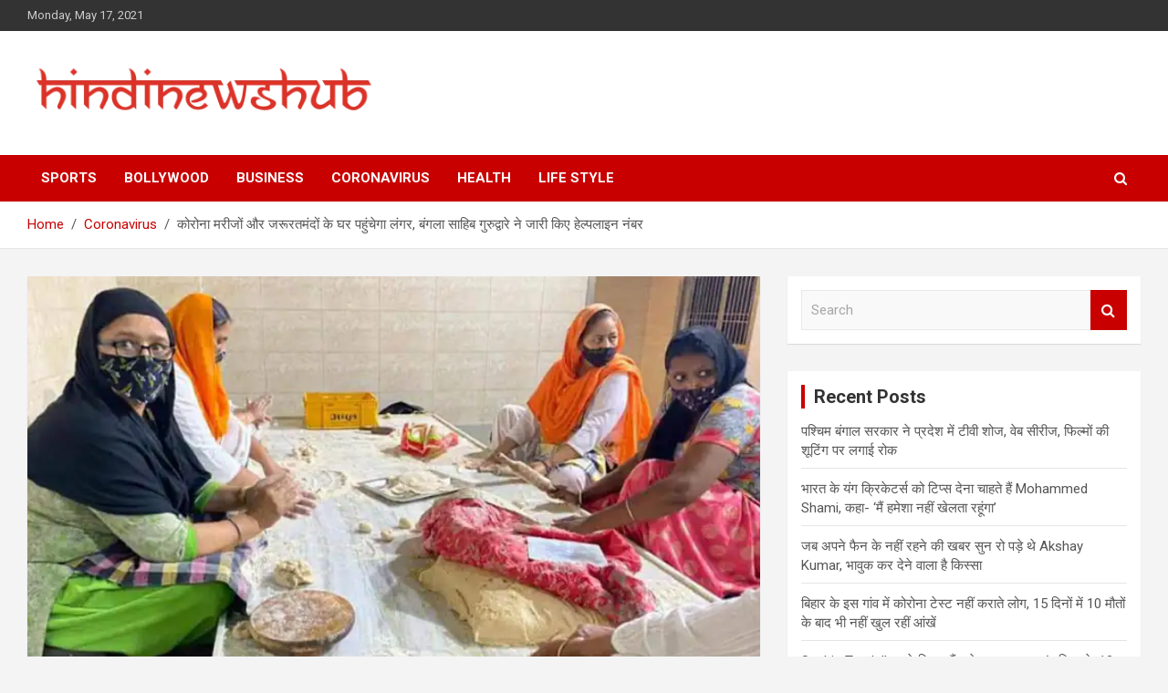

--- FILE ---
content_type: text/html; charset=utf-8
request_url: https://hindinewshub.in/coronavirus/%E0%A4%95%E0%A5%8B%E0%A4%B0%E0%A5%8B%E0%A4%A8%E0%A4%BE-%E0%A4%AE%E0%A4%B0%E0%A5%80%E0%A4%9C%E0%A5%8B%E0%A4%82-%E0%A4%94%E0%A4%B0-%E0%A4%9C%E0%A4%B0%E0%A5%82%E0%A4%B0%E0%A4%A4%E0%A4%AE%E0%A4%82/
body_size: 10313
content:
<!DOCTYPE html>
<html lang="en-US" prefix="og: https://ogp.me/ns#">
<head>
  <meta charset="utf-8">
  <meta name="viewport" content="width=device-width, initial-scale=1, shrink-to-fit=no">
    <link rel="profile" href="https://gmpg.org/xfn/11">
  <title>कोरोना मरीजों और जरूरतमंदों के घर पहुंचेगा लंगर, बंगला साहिब गुरुद्वारे ने जारी किए हेल्पलाइन नंबर - Hindi News Hub</title>
  <meta name="description" content="नई दिल्ली: दिल्ली में सोमवार रात 10 बजे से एक सप्ताह के लिए लॉकडाउन लग गया है. लॉकडाउन की इस परिस्थिति में लोगों की सेवा के लिए फिर एक बार…">
  <link rel="canonical" href="/coronavirus/%e0%a4%95%e0%a5%8b%e0%a4%b0%e0%a5%8b%e0%a4%a8%e0%a4%be-%e0%a4%ae%e0%a4%b0%e0%a5%80%e0%a4%9c%e0%a5%8b%e0%a4%82-%e0%a4%94%e0%a4%b0-%e0%a4%9c%e0%a4%b0%e0%a5%82%e0%a4%b0%e0%a4%a4%e0%a4%ae%e0%a4%82/">
  <meta property="og:site_name" content="Hindi News Hub - Hub Of Daily News">
  <meta property="og:type" content="article">
  <meta property="og:title" content="कोरोना मरीजों और जरूरतमंदों के घर पहुंचेगा लंगर, बंगला साहिब गुरुद्वारे ने जारी किए हेल्पलाइन नंबर - Hindi News Hub">
  <meta property="og:description" content="नई दिल्ली: दिल्ली में सोमवार रात 10 बजे से एक सप्ताह के लिए लॉकडाउन लग गया है. लॉकडाउन की इस परिस्थिति में लोगों की सेवा के लिए फिर एक बार…">
  <meta property="og:url" content="https://hindinewshub.in/coronavirus/%e0%a4%95%e0%a5%8b%e0%a4%b0%e0%a5%8b%e0%a4%a8%e0%a4%be-%e0%a4%ae%e0%a4%b0%e0%a5%80%e0%a4%9c%e0%a5%8b%e0%a4%82-%e0%a4%94%e0%a4%b0-%e0%a4%9c%e0%a4%b0%e0%a5%82%e0%a4%b0%e0%a4%a4%e0%a4%ae%e0%a4%82/">
  <meta property="og:image" content="https://hindinewshub.in/wp-content/uploads/2021/04/cropped-hindinewshub_logo.png">
  <meta property="og:image:secure_url" content="https://hindinewshub.in/wp-content/uploads/2021/04/cropped-hindinewshub_logo.png">
  <meta property="article:published_time" content="2021-04-21T17:46:53Z">
  <meta property="article:modified_time" content="2021-04-21T17:46:53Z">
  <meta property="twitter:card" content="summary">
  <meta property="twitter:domain" content="hindinewshub.in">
  <meta property="twitter:title" content="कोरोना मरीजों और जरूरतमंदों के घर पहुंचेगा लंगर, बंगला साहिब गुरुद्वारे ने जारी किए हेल्पलाइन नंबर - Hindi News Hub">
  <meta property="twitter:description" content="नई दिल्ली: दिल्ली में सोमवार रात 10 बजे से एक सप्ताह के लिए लॉकडाउन लग गया है. लॉकडाउन की इस परिस्थिति में लोगों की सेवा के लिए फिर एक बार…">
  <meta property="twitter:image" content="https://hindinewshub.in/wp-content/uploads/2021/04/cropped-hindinewshub_logo.png">
  <script type="application/ld+json" class="aioseo-schema">
                        {"@context":"https:\/\/schema.org","@graph":[{"@type":"WebSite","@id":"https:\/\/hindinewshub.in\/#website","url":"https:\/\/hindinewshub.in\/","name":"Hindi News Hub","description":"Hub Of Daily News","publisher":{"@id":"https:\/\/hindinewshub.in\/#organization"}},{"@type":"Organization","@id":"https:\/\/hindinewshub.in\/#organization","name":"Hindi News Hub","url":"https:\/\/hindinewshub.in\/","logo":{"@type":"ImageObject","@id":"https:\/\/hindinewshub.in\/#organizationLogo","url":"https:\/\/hindinewshub.in\/wp-content\/uploads\/2021\/04\/cropped-hindinewshub_logo.png","width":"800","height":"158"},"image":{"@id":"https:\/\/hindinewshub.in\/#organizationLogo"}},{"@type":"BreadcrumbList","@id":"https:\/\/hindinewshub.in\/coronavirus\/%e0%a4%95%e0%a5%8b%e0%a4%b0%e0%a5%8b%e0%a4%a8%e0%a4%be-%e0%a4%ae%e0%a4%b0%e0%a5%80%e0%a4%9c%e0%a5%8b%e0%a4%82-%e0%a4%94%e0%a4%b0-%e0%a4%9c%e0%a4%b0%e0%a5%82%e0%a4%b0%e0%a4%a4%e0%a4%ae%e0%a4%82\/#breadcrumblist","itemListElement":[{"@type":"ListItem","@id":"https:\/\/hindinewshub.in\/#listItem","position":"1","item":{"@id":"https:\/\/hindinewshub.in\/#item","name":"Home","description":"Hub Of Daily News","url":"https:\/\/hindinewshub.in\/"},"nextItem":"https:\/\/hindinewshub.in\/coronavirus\/#listItem"},{"@type":"ListItem","@id":"https:\/\/hindinewshub.in\/coronavirus\/#listItem","position":"2","item":{"@id":"https:\/\/hindinewshub.in\/coronavirus\/#item","name":"Coronavirus","description":"\u0928\u0908 \u0926\u093f\u0932\u094d\u0932\u0940: \u0926\u093f\u0932\u094d\u0932\u0940 \u092e\u0947\u0902 \u0938\u094b\u092e\u0935\u093e\u0930 \u0930\u093e\u0924 10 \u092c\u091c\u0947 \u0938\u0947 \u090f\u0915 \u0938\u092a\u094d\u0924\u093e\u0939 \u0915\u0947 \u0932\u093f\u090f \u0932\u0949\u0915\u0921\u093e\u0909\u0928 \u0932\u0917 \u0917\u092f\u093e \u0939\u0948. \u0932\u0949\u0915\u0921\u093e\u0909\u0928 \u0915\u0940 \u0907\u0938 \u092a\u0930\u093f\u0938\u094d\u0925\u093f\u0924\u093f \u092e\u0947\u0902 \u0932\u094b\u0917\u094b\u0902 \u0915\u0940 \u0938\u0947\u0935\u093e \u0915\u0947 \u0932\u093f\u090f \u092b\u093f\u0930 \u090f\u0915 \u092c\u093e\u0930\u2026","url":"https:\/\/hindinewshub.in\/coronavirus\/"},"nextItem":"https:\/\/hindinewshub.in\/coronavirus\/%e0%a4%95%e0%a5%8b%e0%a4%b0%e0%a5%8b%e0%a4%a8%e0%a4%be-%e0%a4%ae%e0%a4%b0%e0%a5%80%e0%a4%9c%e0%a5%8b%e0%a4%82-%e0%a4%94%e0%a4%b0-%e0%a4%9c%e0%a4%b0%e0%a5%82%e0%a4%b0%e0%a4%a4%e0%a4%ae%e0%a4%82\/#listItem","previousItem":"https:\/\/hindinewshub.in\/#listItem"},{"@type":"ListItem","@id":"https:\/\/hindinewshub.in\/coronavirus\/%e0%a4%95%e0%a5%8b%e0%a4%b0%e0%a5%8b%e0%a4%a8%e0%a4%be-%e0%a4%ae%e0%a4%b0%e0%a5%80%e0%a4%9c%e0%a5%8b%e0%a4%82-%e0%a4%94%e0%a4%b0-%e0%a4%9c%e0%a4%b0%e0%a5%82%e0%a4%b0%e0%a4%a4%e0%a4%ae%e0%a4%82\/#listItem","position":"3","item":{"@id":"https:\/\/hindinewshub.in\/coronavirus\/%e0%a4%95%e0%a5%8b%e0%a4%b0%e0%a5%8b%e0%a4%a8%e0%a4%be-%e0%a4%ae%e0%a4%b0%e0%a5%80%e0%a4%9c%e0%a5%8b%e0%a4%82-%e0%a4%94%e0%a4%b0-%e0%a4%9c%e0%a4%b0%e0%a5%82%e0%a4%b0%e0%a4%a4%e0%a4%ae%e0%a4%82\/#item","name":"\u0915\u094b\u0930\u094b\u0928\u093e \u092e\u0930\u0940\u091c\u094b\u0902 \u0914\u0930 \u091c\u0930\u0942\u0930\u0924\u092e\u0902\u0926\u094b\u0902 \u0915\u0947 \u0918\u0930 \u092a\u0939\u0941\u0902\u091a\u0947\u0917\u093e \u0932\u0902\u0917\u0930, \u092c\u0902\u0917\u0932\u093e \u0938\u093e\u0939\u093f\u092c \u0917\u0941\u0930\u0941\u0926\u094d\u0935\u093e\u0930\u0947 \u0928\u0947 \u091c\u093e\u0930\u0940 \u0915\u093f\u090f \u0939\u0947\u0932\u094d\u092a\u0932\u093e\u0907\u0928 \u0928\u0902\u092c\u0930","description":"\u0928\u0908 \u0926\u093f\u0932\u094d\u0932\u0940: \u0926\u093f\u0932\u094d\u0932\u0940 \u092e\u0947\u0902 \u0938\u094b\u092e\u0935\u093e\u0930 \u0930\u093e\u0924 10 \u092c\u091c\u0947 \u0938\u0947 \u090f\u0915 \u0938\u092a\u094d\u0924\u093e\u0939 \u0915\u0947 \u0932\u093f\u090f \u0932\u0949\u0915\u0921\u093e\u0909\u0928 \u0932\u0917 \u0917\u092f\u093e \u0939\u0948. \u0932\u0949\u0915\u0921\u093e\u0909\u0928 \u0915\u0940 \u0907\u0938 \u092a\u0930\u093f\u0938\u094d\u0925\u093f\u0924\u093f \u092e\u0947\u0902 \u0932\u094b\u0917\u094b\u0902 \u0915\u0940 \u0938\u0947\u0935\u093e \u0915\u0947 \u0932\u093f\u090f \u092b\u093f\u0930 \u090f\u0915 \u092c\u093e\u0930\u2026","url":"https:\/\/hindinewshub.in\/coronavirus\/%e0%a4%95%e0%a5%8b%e0%a4%b0%e0%a5%8b%e0%a4%a8%e0%a4%be-%e0%a4%ae%e0%a4%b0%e0%a5%80%e0%a4%9c%e0%a5%8b%e0%a4%82-%e0%a4%94%e0%a4%b0-%e0%a4%9c%e0%a4%b0%e0%a5%82%e0%a4%b0%e0%a4%a4%e0%a4%ae%e0%a4%82\/"},"previousItem":"https:\/\/hindinewshub.in\/coronavirus\/#listItem"}]},{"@type":"Person","@id":"https:\/\/hindinewshub.in\/author\/admin\/#author","url":"https:\/\/hindinewshub.in\/author\/admin\/","name":"admin","image":{"@type":"ImageObject","@id":"https:\/\/hindinewshub.in\/coronavirus\/%e0%a4%95%e0%a5%8b%e0%a4%b0%e0%a5%8b%e0%a4%a8%e0%a4%be-%e0%a4%ae%e0%a4%b0%e0%a5%80%e0%a4%9c%e0%a5%8b%e0%a4%82-%e0%a4%94%e0%a4%b0-%e0%a4%9c%e0%a4%b0%e0%a5%82%e0%a4%b0%e0%a4%a4%e0%a4%ae%e0%a4%82\/#authorImage","url":"https:\/\/secure.gravatar.com\/avatar\/4d1177872a50cff6aa07a077abe6e36e?s=96&d=mm&r=g","width":"96","height":"96","caption":"admin"}},{"@type":"WebPage","@id":"https:\/\/hindinewshub.in\/coronavirus\/%e0%a4%95%e0%a5%8b%e0%a4%b0%e0%a5%8b%e0%a4%a8%e0%a4%be-%e0%a4%ae%e0%a4%b0%e0%a5%80%e0%a4%9c%e0%a5%8b%e0%a4%82-%e0%a4%94%e0%a4%b0-%e0%a4%9c%e0%a4%b0%e0%a5%82%e0%a4%b0%e0%a4%a4%e0%a4%ae%e0%a4%82\/#webpage","url":"https:\/\/hindinewshub.in\/coronavirus\/%e0%a4%95%e0%a5%8b%e0%a4%b0%e0%a5%8b%e0%a4%a8%e0%a4%be-%e0%a4%ae%e0%a4%b0%e0%a5%80%e0%a4%9c%e0%a5%8b%e0%a4%82-%e0%a4%94%e0%a4%b0-%e0%a4%9c%e0%a4%b0%e0%a5%82%e0%a4%b0%e0%a4%a4%e0%a4%ae%e0%a4%82\/","name":"\u0915\u094b\u0930\u094b\u0928\u093e \u092e\u0930\u0940\u091c\u094b\u0902 \u0914\u0930 \u091c\u0930\u0942\u0930\u0924\u092e\u0902\u0926\u094b\u0902 \u0915\u0947 \u0918\u0930 \u092a\u0939\u0941\u0902\u091a\u0947\u0917\u093e \u0932\u0902\u0917\u0930, \u092c\u0902\u0917\u0932\u093e \u0938\u093e\u0939\u093f\u092c \u0917\u0941\u0930\u0941\u0926\u094d\u0935\u093e\u0930\u0947 \u0928\u0947 \u091c\u093e\u0930\u0940 \u0915\u093f\u090f \u0939\u0947\u0932\u094d\u092a\u0932\u093e\u0907\u0928 \u0928\u0902\u092c\u0930 - Hindi News Hub","description":"\u0928\u0908 \u0926\u093f\u0932\u094d\u0932\u0940: \u0926\u093f\u0932\u094d\u0932\u0940 \u092e\u0947\u0902 \u0938\u094b\u092e\u0935\u093e\u0930 \u0930\u093e\u0924 10 \u092c\u091c\u0947 \u0938\u0947 \u090f\u0915 \u0938\u092a\u094d\u0924\u093e\u0939 \u0915\u0947 \u0932\u093f\u090f \u0932\u0949\u0915\u0921\u093e\u0909\u0928 \u0932\u0917 \u0917\u092f\u093e \u0939\u0948. \u0932\u0949\u0915\u0921\u093e\u0909\u0928 \u0915\u0940 \u0907\u0938 \u092a\u0930\u093f\u0938\u094d\u0925\u093f\u0924\u093f \u092e\u0947\u0902 \u0932\u094b\u0917\u094b\u0902 \u0915\u0940 \u0938\u0947\u0935\u093e \u0915\u0947 \u0932\u093f\u090f \u092b\u093f\u0930 \u090f\u0915 \u092c\u093e\u0930\u2026","inLanguage":"en-US","isPartOf":{"@id":"https:\/\/hindinewshub.in\/#website"},"breadcrumb":{"@id":"https:\/\/hindinewshub.in\/coronavirus\/%e0%a4%95%e0%a5%8b%e0%a4%b0%e0%a5%8b%e0%a4%a8%e0%a4%be-%e0%a4%ae%e0%a4%b0%e0%a5%80%e0%a4%9c%e0%a5%8b%e0%a4%82-%e0%a4%94%e0%a4%b0-%e0%a4%9c%e0%a4%b0%e0%a5%82%e0%a4%b0%e0%a4%a4%e0%a4%ae%e0%a4%82\/#breadcrumblist"},"author":"https:\/\/hindinewshub.in\/coronavirus\/%e0%a4%95%e0%a5%8b%e0%a4%b0%e0%a5%8b%e0%a4%a8%e0%a4%be-%e0%a4%ae%e0%a4%b0%e0%a5%80%e0%a4%9c%e0%a5%8b%e0%a4%82-%e0%a4%94%e0%a4%b0-%e0%a4%9c%e0%a4%b0%e0%a5%82%e0%a4%b0%e0%a4%a4%e0%a4%ae%e0%a4%82\/#author","creator":"https:\/\/hindinewshub.in\/coronavirus\/%e0%a4%95%e0%a5%8b%e0%a4%b0%e0%a5%8b%e0%a4%a8%e0%a4%be-%e0%a4%ae%e0%a4%b0%e0%a5%80%e0%a4%9c%e0%a5%8b%e0%a4%82-%e0%a4%94%e0%a4%b0-%e0%a4%9c%e0%a4%b0%e0%a5%82%e0%a4%b0%e0%a4%a4%e0%a4%ae%e0%a4%82\/#author","image":{"@type":"ImageObject","@id":"https:\/\/hindinewshub.in\/#mainImage","url":"https:\/\/feeds.abplive.com\/onecms\/images\/uploaded-images\/2021\/04\/21\/57ac1c8c276ea02e5febe113fa52ad14_original.jpg?impolicy=abp_cdn&imwidth=1200&imheight=628"},"primaryImageOfPage":{"@id":"https:\/\/hindinewshub.in\/coronavirus\/%e0%a4%95%e0%a5%8b%e0%a4%b0%e0%a5%8b%e0%a4%a8%e0%a4%be-%e0%a4%ae%e0%a4%b0%e0%a5%80%e0%a4%9c%e0%a5%8b%e0%a4%82-%e0%a4%94%e0%a4%b0-%e0%a4%9c%e0%a4%b0%e0%a5%82%e0%a4%b0%e0%a4%a4%e0%a4%ae%e0%a4%82\/#mainImage"},"datePublished":"2021-04-21T17:46:53+05:30","dateModified":"2021-04-21T17:46:53+05:30"},{"@type":"BlogPosting","@id":"https:\/\/hindinewshub.in\/coronavirus\/%e0%a4%95%e0%a5%8b%e0%a4%b0%e0%a5%8b%e0%a4%a8%e0%a4%be-%e0%a4%ae%e0%a4%b0%e0%a5%80%e0%a4%9c%e0%a5%8b%e0%a4%82-%e0%a4%94%e0%a4%b0-%e0%a4%9c%e0%a4%b0%e0%a5%82%e0%a4%b0%e0%a4%a4%e0%a4%ae%e0%a4%82\/#blogposting","name":"\u0915\u094b\u0930\u094b\u0928\u093e \u092e\u0930\u0940\u091c\u094b\u0902 \u0914\u0930 \u091c\u0930\u0942\u0930\u0924\u092e\u0902\u0926\u094b\u0902 \u0915\u0947 \u0918\u0930 \u092a\u0939\u0941\u0902\u091a\u0947\u0917\u093e \u0932\u0902\u0917\u0930, \u092c\u0902\u0917\u0932\u093e \u0938\u093e\u0939\u093f\u092c \u0917\u0941\u0930\u0941\u0926\u094d\u0935\u093e\u0930\u0947 \u0928\u0947 \u091c\u093e\u0930\u0940 \u0915\u093f\u090f \u0939\u0947\u0932\u094d\u092a\u0932\u093e\u0907\u0928 \u0928\u0902\u092c\u0930 - Hindi News Hub","description":"\u0928\u0908 \u0926\u093f\u0932\u094d\u0932\u0940: \u0926\u093f\u0932\u094d\u0932\u0940 \u092e\u0947\u0902 \u0938\u094b\u092e\u0935\u093e\u0930 \u0930\u093e\u0924 10 \u092c\u091c\u0947 \u0938\u0947 \u090f\u0915 \u0938\u092a\u094d\u0924\u093e\u0939 \u0915\u0947 \u0932\u093f\u090f \u0932\u0949\u0915\u0921\u093e\u0909\u0928 \u0932\u0917 \u0917\u092f\u093e \u0939\u0948. \u0932\u0949\u0915\u0921\u093e\u0909\u0928 \u0915\u0940 \u0907\u0938 \u092a\u0930\u093f\u0938\u094d\u0925\u093f\u0924\u093f \u092e\u0947\u0902 \u0932\u094b\u0917\u094b\u0902 \u0915\u0940 \u0938\u0947\u0935\u093e \u0915\u0947 \u0932\u093f\u090f \u092b\u093f\u0930 \u090f\u0915 \u092c\u093e\u0930\u2026","headline":"\u0915\u094b\u0930\u094b\u0928\u093e \u092e\u0930\u0940\u091c\u094b\u0902 \u0914\u0930 \u091c\u0930\u0942\u0930\u0924\u092e\u0902\u0926\u094b\u0902 \u0915\u0947 \u0918\u0930 \u092a\u0939\u0941\u0902\u091a\u0947\u0917\u093e \u0932\u0902\u0917\u0930, \u092c\u0902\u0917\u0932\u093e \u0938\u093e\u0939\u093f\u092c \u0917\u0941\u0930\u0941\u0926\u094d\u0935\u093e\u0930\u0947 \u0928\u0947 \u091c\u093e\u0930\u0940 \u0915\u093f\u090f \u0939\u0947\u0932\u094d\u092a\u0932\u093e\u0907\u0928 \u0928\u0902\u092c\u0930","author":{"@id":"https:\/\/hindinewshub.in\/author\/admin\/#author"},"publisher":{"@id":"https:\/\/hindinewshub.in\/#organization"},"datePublished":"2021-04-21T17:46:53+05:30","dateModified":"2021-04-21T17:46:53+05:30","articleSection":"Coronavirus, Bangla Sahib Gurdwara, corona virus, covid-19, Delhi, Langar","mainEntityOfPage":{"@id":"https:\/\/hindinewshub.in\/coronavirus\/%e0%a4%95%e0%a5%8b%e0%a4%b0%e0%a5%8b%e0%a4%a8%e0%a4%be-%e0%a4%ae%e0%a4%b0%e0%a5%80%e0%a4%9c%e0%a5%8b%e0%a4%82-%e0%a4%94%e0%a4%b0-%e0%a4%9c%e0%a4%b0%e0%a5%82%e0%a4%b0%e0%a4%a4%e0%a4%ae%e0%a4%82\/#webpage"},"isPartOf":{"@id":"https:\/\/hindinewshub.in\/coronavirus\/%e0%a4%95%e0%a5%8b%e0%a4%b0%e0%a5%8b%e0%a4%a8%e0%a4%be-%e0%a4%ae%e0%a4%b0%e0%a5%80%e0%a4%9c%e0%a5%8b%e0%a4%82-%e0%a4%94%e0%a4%b0-%e0%a4%9c%e0%a4%b0%e0%a5%82%e0%a4%b0%e0%a4%a4%e0%a4%ae%e0%a4%82\/#webpage"},"image":{"@type":"ImageObject","@id":"https:\/\/hindinewshub.in\/#articleImage","url":"https:\/\/feeds.abplive.com\/onecms\/images\/uploaded-images\/2021\/04\/21\/57ac1c8c276ea02e5febe113fa52ad14_original.jpg?impolicy=abp_cdn&imwidth=1200&imheight=628"}}]}
  </script>
  <link rel="dns-prefetch" href="//fonts.googleapis.com">
  <link rel="dns-prefetch" href="//s.w.org">
  <link rel="alternate" type="application/rss+xml" title="Hindi News Hub » Feed" href="/feed/">
  <link rel="alternate" type="application/rss+xml" title="Hindi News Hub » Comments Feed" href="/comments/feed/">
  <link rel="alternate" type="application/rss+xml" title="Hindi News Hub » कोरोना मरीजों और जरूरतमंदों के घर पहुंचेगा लंगर, बंगला साहिब गुरुद्वारे ने जारी किए हेल्पलाइन नंबर Comments Feed" href="/coronavirus/%e0%a4%95%e0%a5%8b%e0%a4%b0%e0%a5%8b%e0%a4%a8%e0%a4%be-%e0%a4%ae%e0%a4%b0%e0%a5%80%e0%a4%9c%e0%a5%8b%e0%a4%82-%e0%a4%94%e0%a4%b0-%e0%a4%9c%e0%a4%b0%e0%a5%82%e0%a4%b0%e0%a4%a4%e0%a4%ae%e0%a4%82/feed/">
  <script type="text/javascript">
                        window._wpemojiSettings = {"baseUrl":"https:\/\/s.w.org\/images\/core\/emoji\/13.0.1\/72x72\/","ext":".png","svgUrl":"https:\/\/s.w.org\/images\/core\/emoji\/13.0.1\/svg\/","svgExt":".svg","source":{"concatemoji":"https:\/\/hindinewshub.in\/wp-includes\/js\/wp-emoji-release.min.js?ver=5.7"}};
                        !function(e,a,t){var n,r,o,i=a.createElement("canvas"),p=i.getContext&&i.getContext("2d");function s(e,t){var a=String.fromCharCode;p.clearRect(0,0,i.width,i.height),p.fillText(a.apply(this,e),0,0);e=i.toDataURL();return p.clearRect(0,0,i.width,i.height),p.fillText(a.apply(this,t),0,0),e===i.toDataURL()}function c(e){var t=a.createElement("script");t.src=e,t.defer=t.type="text/javascript",a.getElementsByTagName("head")[0].appendChild(t)}for(o=Array("flag","emoji"),t.supports={everything:!0,everythingExceptFlag:!0},r=0;r<o.length;r++)t.supports[o[r]]=function(e){if(!p||!p.fillText)return!1;switch(p.textBaseline="top",p.font="600 32px Arial",e){case"flag":return s([127987,65039,8205,9895,65039],[127987,65039,8203,9895,65039])?!1:!s([55356,56826,55356,56819],[55356,56826,8203,55356,56819])&&!s([55356,57332,56128,56423,56128,56418,56128,56421,56128,56430,56128,56423,56128,56447],[55356,57332,8203,56128,56423,8203,56128,56418,8203,56128,56421,8203,56128,56430,8203,56128,56423,8203,56128,56447]);case"emoji":return!s([55357,56424,8205,55356,57212],[55357,56424,8203,55356,57212])}return!1}(o[r]),t.supports.everything=t.supports.everything&&t.supports[o[r]],"flag"!==o[r]&&(t.supports.everythingExceptFlag=t.supports.everythingExceptFlag&&t.supports[o[r]]);t.supports.everythingExceptFlag=t.supports.everythingExceptFlag&&!t.supports.flag,t.DOMReady=!1,t.readyCallback=function(){t.DOMReady=!0},t.supports.everything||(n=function(){t.readyCallback()},a.addEventListener?(a.addEventListener("DOMContentLoaded",n,!1),e.addEventListener("load",n,!1)):(e.attachEvent("onload",n),a.attachEvent("onreadystatechange",function(){"complete"===a.readyState&&t.readyCallback()})),(n=t.source||{}).concatemoji?c(n.concatemoji):n.wpemoji&&n.twemoji&&(c(n.twemoji),c(n.wpemoji)))}(window,document,window._wpemojiSettings);
  </script>
  <style type="text/css">
  img.wp-smiley,
  img.emoji {
        display: inline !important;
        border: none !important;
        box-shadow: none !important;
        height: 1em !important;
        width: 1em !important;
        margin: 0 .07em !important;
        vertical-align: -0.1em !important;
        background: none !important;
        padding: 0 !important;
  }
  </style>
  <link rel="stylesheet" id="wp-block-library-css" href="/wp-includes/css/dist/block-library/style.min.css?ver=5.7" type="text/css" media="all">
  <link rel="stylesheet" id="wp_automatic_gallery_style-css" href="/wp-content/plugins/wp-automatic/css/wp-automatic.css?ver=1.0.0" type="text/css" media="all">
  <link rel="stylesheet" id="bootstrap-style-css" href="/wp-content/themes/newscard/assets/library/bootstrap/css/bootstrap.min.css?ver=4.0.0" type="text/css" media="all">
  <link rel="stylesheet" id="font-awesome-style-css" href="/wp-content/themes/newscard/assets/library/font-awesome/css/font-awesome.css?ver=5.7" type="text/css" media="all">
  <link rel="stylesheet" id="newscard-google-fonts-css" href="//fonts.googleapis.com/css?family=Roboto%3A100%2C300%2C300i%2C400%2C400i%2C500%2C500i%2C700%2C700i&ver=5.7" type="text/css" media="all">
  <link rel="stylesheet" id="newscard-style-css" href="/wp-content/themes/newscard/style.css?ver=5.7" type="text/css" media="all">
  <script type="text/javascript" src="/wp-includes/js/jquery/jquery.min.js?ver=3.5.1" id="jquery-core-js"></script>
  <script type="text/javascript" src="/wp-includes/js/jquery/jquery-migrate.min.js?ver=3.3.2" id="jquery-migrate-js"></script>
  <script type="text/javascript" src="/wp-content/plugins/wp-automatic/js/main-front.js?ver=5.7" id="wp_automatic_gallery-js"></script>
  <link rel="https://api.w.org/" href="/wp-json/">
  <link rel="alternate" type="application/json" href="/wp-json/wp/v2/posts/3059">
  <link rel="EditURI" type="application/rsd+xml" title="RSD" href="/xmlrpc.php?rsd">
  <link rel="wlwmanifest" type="application/wlwmanifest+xml" href="/wp-includes/wlwmanifest.xml">
  <link rel="shortlink" href="/?p=3059">
  <link rel="alternate" type="application/json+oembed" href="/wp-json/oembed/1.0/embed?url=https%3A%2F%2Fhindinewshub.in%2Fcoronavirus%2F%25e0%25a4%2595%25e0%25a5%258b%25e0%25a4%25b0%25e0%25a5%258b%25e0%25a4%25a8%25e0%25a4%25be-%25e0%25a4%25ae%25e0%25a4%25b0%25e0%25a5%2580%25e0%25a4%259c%25e0%25a5%258b%25e0%25a4%2582-%25e0%25a4%2594%25e0%25a4%25b0-%25e0%25a4%259c%25e0%25a4%25b0%25e0%25a5%2582%25e0%25a4%25b0%25e0%25a4%25a4%25e0%25a4%25ae%25e0%25a4%2582%2F">
  <link rel="alternate" type="text/xml+oembed" href="/wp-json/oembed/1.0/embed?url=https%3A%2F%2Fhindinewshub.in%2Fcoronavirus%2F%25e0%25a4%2595%25e0%25a5%258b%25e0%25a4%25b0%25e0%25a5%258b%25e0%25a4%25a8%25e0%25a4%25be-%25e0%25a4%25ae%25e0%25a4%25b0%25e0%25a5%2580%25e0%25a4%259c%25e0%25a5%258b%25e0%25a4%2582-%25e0%25a4%2594%25e0%25a4%25b0-%25e0%25a4%259c%25e0%25a4%25b0%25e0%25a5%2582%25e0%25a4%25b0%25e0%25a4%25a4%25e0%25a4%25ae%25e0%25a4%2582%2F&format=xml">
  <link rel="preconnect" href="https://cdnjs.cloudflare.com">
  <meta property="og:image" content="https://feeds.abplive.com/onecms/images/uploaded-images/2021/04/21/57ac1c8c276ea02e5febe113fa52ad14_original.jpg?impolicy=abp_cdn&imwidth=1200&imheight=628">
  <meta property="og:title" content="कोरोना मरीजों और जरूरतमंदों के घर पहुंचेगा लंगर, बंगला साहिब गुरुद्वारे ने जारी किए हेल्पलाइन नंबर">
  <meta property="og:description" content="">
  <meta name="twitter:card" content="summary_large_image">
  <meta name="twitter:title" content="कोरोना मरीजों और जरूरतमंदों के घर पहुंचेगा लंगर, बंगला साहिब गुरुद्वारे ने जारी किए हेल्पलाइन नंबर">
  <meta name="twitter:description" content="">
  <meta name="twitter:image" content="https://feeds.abplive.com/onecms/images/uploaded-images/2021/04/21/57ac1c8c276ea02e5febe113fa52ad14_original.jpg?impolicy=abp_cdn&imwidth=1200&imheight=628">
  <link rel="pingback" href="/xmlrpc.php">
  <style type="text/css">
  .recentcomments a{display:inline !important;padding:0 !important;margin:0 !important;}
  </style>
  <style type="text/css">
                                        .site-title,
                        .site-description {
                                position: absolute;
                                clip: rect(1px, 1px, 1px, 1px);
                        }
  </style>
  <link rel="icon" href="/wp-content/uploads/2021/04/cropped-megaphone-32x32.png" sizes="32x32">
  <link rel="icon" href="/wp-content/uploads/2021/04/cropped-megaphone-192x192.png" sizes="192x192">
  <link rel="apple-touch-icon" href="/wp-content/uploads/2021/04/cropped-megaphone-180x180.png">
  <meta name="msapplication-TileImage" content="https://hindinewshub.in/wp-content/uploads/2021/04/cropped-megaphone-270x270.png">
  <style type="text/css" id="wp-custom-css">
                        iframe {
    max-width: 100%;
    max-height: 100%;
  }               
  </style>
</head>
<body class="post-template-default single single-post postid-3059 single-format-standard wp-custom-logo theme-body">  <ins data-ad-channel="b1abb8ba140ddacf357f0dd10203906a" data-biqdiq-init></ins>

  <div id="page" class="site">
    <a class="skip-link screen-reader-text" href="#content">Skip to content</a>
    <header id="masthead" class="site-header">
      <div class="info-bar">
        <div class="container">
          <div class="row gutter-10">
            <div class="col col-sm contact-section">
              <div class="date">
                <ul>
                  <li>Monday, May 17, 2021</li>
                </ul>
              </div>
            </div>
          </div>
        </div>
      </div>
      <nav class="navbar navbar-expand-lg d-block">
        <div class="navbar-head">
          <div class="container">
            <div class="row navbar-head-row align-items-center">
              <div class="col-lg-4">
                <div class="site-branding navbar-brand">
                  <a href="/" class="custom-logo-link" rel="home"><img width="800" height="158" src="/wp-content/uploads/2021/04/cropped-hindinewshub_logo.png" class="custom-logo" alt="Hindi News Hub" srcset="/wp-content/uploads/2021/04/cropped-hindinewshub_logo.png 800w, /wp-content/uploads/2021/04/cropped-hindinewshub_logo-300x59.png 300w, /wp-content/uploads/2021/04/cropped-hindinewshub_logo-768x152.png 768w" sizes="(max-width: 800px) 100vw, 800px"></a>
                  <h2 class="site-title"><a href="/" rel="home">Hindi News Hub</a></h2>
                  <p class="site-description">Hub Of Daily News</p>
                </div>
              </div>
            </div>
          </div>
        </div>
        <div class="navigation-bar">
          <div class="navigation-bar-top">
            <div class="container">
              <button class="navbar-toggler menu-toggle" type="button" data-toggle="collapse" data-target="#navbarCollapse" aria-controls="navbarCollapse" aria-expanded="false" aria-label="Toggle navigation"></button> <span class="search-toggle"></span>
            </div>
            <div class="search-bar">
              <div class="container">
                <div class="search-block off">
                  <form action="https://hindinewshub.in/" method="get" class="search-form">
                    <label class="assistive-text">Search</label>
                    <div class="input-group">
                      <input type="search" value="" placeholder="Search" class="form-control s" name="s">
                      <div class="input-group-prepend">
                        <button class="btn btn-theme">Search</button>
                      </div>
                    </div>
                  </form>
                </div>
              </div>
            </div>
          </div>
          <div class="navbar-main">
            <div class="container">
              <div class="collapse navbar-collapse" id="navbarCollapse">
                <div id="site-navigation" class="main-navigation nav-uppercase" role="navigation">
                  <ul class="nav-menu navbar-nav d-lg-block">
                    <li id="menu-item-243" class="menu-item menu-item-type-taxonomy menu-item-object-category menu-item-243">
                      <a href="/category/sports/">Sports</a>
                    </li>
                    <li id="menu-item-246" class="menu-item menu-item-type-taxonomy menu-item-object-category menu-item-246">
                      <a href="/category/bollywood/">Bollywood</a>
                    </li>
                    <li id="menu-item-245" class="menu-item menu-item-type-taxonomy menu-item-object-category menu-item-245">
                      <a href="/category/business/">Business</a>
                    </li>
                    <li id="menu-item-244" class="menu-item menu-item-type-taxonomy menu-item-object-category current-post-ancestor current-menu-parent current-post-parent menu-item-244">
                      <a href="/category/coronavirus/">Coronavirus</a>
                    </li>
                    <li id="menu-item-247" class="menu-item menu-item-type-taxonomy menu-item-object-category menu-item-247">
                      <a href="/category/health/">Health</a>
                    </li>
                    <li id="menu-item-771" class="menu-item menu-item-type-taxonomy menu-item-object-category menu-item-771">
                      <a href="/category/life-style/">Life Style</a>
                    </li>
                  </ul>
                </div>
              </div>
              <div class="nav-search">
                <span class="search-toggle"></span>
              </div>
            </div>
          </div>
        </div>
      </nav>
      <div id="breadcrumb">
        <div class="container">
          <div role="navigation" aria-label="Breadcrumbs" class="breadcrumb-trail breadcrumbs" itemprop="breadcrumb">
            <ul class="trail-items" itemscope itemtype="http://schema.org/BreadcrumbList">
              <meta name="numberOfItems" content="3">
              <meta name="itemListOrder" content="Ascending">
              <li itemprop="itemListElement" itemscope itemtype="http://schema.org/ListItem" class="trail-item trail-begin">
                <a href="/" rel="home" itemprop="item"><span itemprop="name">Home</span></a>
                <meta itemprop="position" content="1">
              </li>
              <li itemprop="itemListElement" itemscope itemtype="http://schema.org/ListItem" class="trail-item">
                <a href="/category/coronavirus/" itemprop="item"><span itemprop="name">Coronavirus</span></a>
                <meta itemprop="position" content="2">
              </li>
              <li itemprop="itemListElement" itemscope itemtype="http://schema.org/ListItem" class="trail-item trail-end">
                <span itemprop="name">कोरोना मरीजों और जरूरतमंदों के घर पहुंचेगा लंगर, बंगला साहिब गुरुद्वारे ने जारी किए हेल्पलाइन नंबर</span>
                <meta itemprop="position" content="3">
              </li>
            </ul>
          </div>
        </div>
      </div>
    </header>
    <div id="content" class="site-content">
      <div class="container">
        <div class="row justify-content-center site-content-row">
          <div id="primary" class="col-lg-8 content-area">
            <main id="main" class="site-main">
              <div class="post-3059 post type-post status-publish format-standard has-post-thumbnail hentry category-coronavirus tag-bangla-sahib-gurdwara tag-corona-virus tag-covid-19 tag-delhi tag-langar">
                <figure class="post-featured-image page-single-img-wrap">
                  <div class="post-img" style="background-image: url('https://feeds.abplive.com/onecms/images/uploaded-images/2021/04/21/57ac1c8c276ea02e5febe113fa52ad14_original.jpg?impolicy=abp_cdn&imwidth=1200&imheight=628');"></div>
                </figure>
                <div class="entry-meta category-meta">
                  <div class="cat-links">
                    <a href="/category/coronavirus/" rel="category tag">Coronavirus</a>
                  </div>
                </div>
                <header class="entry-header">
                  <h1 class="entry-title">कोरोना मरीजों और जरूरतमंदों के घर पहुंचेगा लंगर, बंगला साहिब गुरुद्वारे ने जारी किए हेल्पलाइन नंबर</h1>
                  <div class="entry-meta">
                    <div class="date">
                      <a href="/coronavirus/%E0%A4%95%E0%A5%8B%E0%A4%B0%E0%A5%8B%E0%A4%A8%E0%A4%BE-%E0%A4%AE%E0%A4%B0%E0%A5%80%E0%A4%9C%E0%A5%8B%E0%A4%82-%E0%A4%94%E0%A4%B0-%E0%A4%9C%E0%A4%B0%E0%A5%82%E0%A4%B0%E0%A4%A4%E0%A4%AE%E0%A4%82/" title="कोरोना मरीजों और जरूरतमंदों के घर पहुंचेगा लंगर, बंगला साहिब गुरुद्वारे ने जारी किए हेल्पलाइन नंबर">April 21, 2021</a>
                    </div>
                    <div class="by-author vcard author">
                      <a href="/author/admin/">admin</a>
                    </div>
                  </div>
                </header>
                <div class="entry-content">
                  <p></p>
                  <p style="text-align: justify;"><strong>नई दिल्ली:</strong> दिल्ली में सोमवार रात 10 बजे से एक सप्ताह के लिए लॉकडाउन लग गया है. लॉकडाउन की इस परिस्थिति में लोगों की सेवा के लिए फिर एक बार कनॉट प्लेस स्थित गुरुद्वारा बंगला साहिब ने अपनी लंगर सेवा बहाल कर दी है. जिसके जरिए जरूरतमंदों तक खाना पहुंचाने का सिलसिला एक बार फिर शुरू हुआ है.</p>
                  <p style="text-align: justify;">दिल्ली सिख गुरुद्वारा प्रबंधक कमेटी ने इस योजना को दोबारा शुरू करने का फैसला किया है. गुरुद्वारे कमेटी से मिली जानकारी के मुताबिक हर एक घर में खाना पुहचाया जाएगा, जहां भी जरूरत होगी. गुरुद्वारे के हेड का कहना है कि कोशिश की जा रही है कि हर मोहल्ले, गली जहां से लोगों के फोन आएंगे, हम वहां-वहां तक खाना पहुंचाएंगे.</p>
                  <p style="text-align: justify;">उन्होंने कहा कि बस अड्डे, रेलवे स्टेशन आदि जगहों पर भी खाना पहुंचाने के लिए हमारे सेवादार काम कर रहे हैं. उन्होंने बताया कि सुबह से ही लंगर बनाया जा रहा है और डिब्बों में पेक कर घर-घर तक पहुंचाया जा रहा है. लंगर बनाने के काम से लेकर लोगों के पास पहुंचने तक कोविड नियमों का पालन किया जा रहा है, जिसमें सभी सेवादार मास्क और ग्लव्स पहन कर ही काम कर रहे है.</p>
                  <p style="text-align: justify;"><strong>ये हैं हेल्पलाइन नंबर</strong></p>
                  <p style="text-align: justify;">बंगला साहिब गुरुद्वारे की तरफ से पांच हेल्पलाइन नंबर जारी किए गए हैं. जिन पर कोई भी व्यक्ति जिसे खाने की जरूरत है या वह संक्रमित है और उसके परिवार में कोई खाना बनाने वाला नहीं है, तो वह इन नंबरों पर कॉल कर सकता है. गुरुद्वारे की तरफ से उस के घर पर खाना पहुंचाया जाएगा. जो 5 हेल्पलाइन नंबर जो जारी किए गए हैं वो हैं- 9811914050, 9810183038, 931261855, 9953086923, 8700264654.</p>
                  <p style="text-align: justify;"><strong>यह भी पढ़ें:</strong> <a href="https://www.abplive.com/news/india/oxygen-is-available-for-free-here-in-delhi-people-are-reaching-from-far-and-wide-ann-1904318"><strong>दिल्ली में यहां पर मिल रही है फ्री में ऑक्सीजन, दूर-दूर से पहुंच रहे लोग</strong></a></p>
                  <p><a href="https://www.abplive.com/news/india/langar-will-reach-the-homes-of-corona-virus-patients-and-needy-bangla-sahib-gurdwara-issue-help-line-number-delhi-ann-1904329">Source link</a></p>
                </div>
                <footer class="entry-meta">
                  <span class="tag-links"><span class="label">Tags:</span> Bangla Sahib Gurdwara, <a href="/tag/corona-virus/" rel="tag">corona virus</a>, <a href="/tag/covid-19/" rel="tag">covid-19</a>, <a href="/tag/delhi/" rel="tag">Delhi</a>, Langar</span>
                </footer>
              </div>
              <nav class="navigation post-navigation" role="navigation" aria-label="Posts">
                <h2 class="screen-reader-text">Post navigation</h2>
                <div class="nav-links">
                  <div class="nav-previous">
                    <a href="/sports/ipl-2021-%E0%A4%B9%E0%A5%88%E0%A4%A6%E0%A4%B0%E0%A4%BE%E0%A4%AC%E0%A4%BE%E0%A4%A6-%E0%A4%A8%E0%A5%87-%E0%A4%95%E0%A4%BF%E0%A4%B8-%E0%A4%B5%E0%A4%9C%E0%A4%B9-%E0%A4%B8%E0%A5%87-%E0%A4%B9%E0%A4%BE/" rel="prev">IPL 2021: हैदराबाद ने किस वजह से हारे लगातार 3 मैच? Jonny Bairstow ने खोला राज</a>
                  </div>
                  <div class="nav-next">
                    कोरोना वायरस से संक्रमित हुईं बिग बॉस-14 की कंटेस्टेंट अर्शी खान, इंस्टाग्राम पर दी जानकारी
                  </div>
                </div>
              </nav>
              <div id="comments" class="comments-area">
                <div id="respond" class="comment-respond">
                  <h3 id="reply-title" class="comment-reply-title">Leave a Reply <small><a rel="nofollow" id="cancel-comment-reply-link" href="/coronavirus/%E0%A4%95%E0%A5%8B%E0%A4%B0%E0%A5%8B%E0%A4%A8%E0%A4%BE-%E0%A4%AE%E0%A4%B0%E0%A5%80%E0%A4%9C%E0%A5%8B%E0%A4%82-%E0%A4%94%E0%A4%B0-%E0%A4%9C%E0%A4%B0%E0%A5%82%E0%A4%B0%E0%A4%A4%E0%A4%AE%E0%A4%82/#respond" style="display:none;">Cancel reply</a></small>
</h3>
                  <form action="https://hindinewshub.in/wp-comments-post.php" method="post" id="commentform" class="comment-form" novalidate="" name="commentform">
                    <p class="comment-notes"><span id="email-notes">Your email address will not be published.</span> Required fields are marked <span class="required">*</span></p>
                    <p class="comment-form-comment"><label for="comment">Comment</label> 
                    <textarea id="comment" name="comment" cols="45" rows="8" maxlength="65525" required="required"></textarea></p>
                    <p class="comment-form-author"><label for="author">Name <span class="required">*</span></label> <input id="author" name="author" type="text" value="" size="30" maxlength="245" required="required"></p>
                    <p class="comment-form-email"><label for="email">Email <span class="required">*</span></label> <input id="email" name="email" type="email" value="" size="30" maxlength="100" aria-describedby="email-notes" required="required"></p>
                    <p class="comment-form-url"><label for="url">Website</label> <input id="url" name="url" type="url" value="" size="30" maxlength="200"></p>
                    <p class="comment-form-cookies-consent"><input id="wp-comment-cookies-consent" name="wp-comment-cookies-consent" type="checkbox" value="yes"> <label for="wp-comment-cookies-consent">Save my name, email, and website in this browser for the next time I comment.</label></p>
                    <p class="form-submit"><input name="submit" type="submit" id="submit" class="submit" value="Post Comment"> <input type="hidden" name="comment_post_ID" value="3059" id="comment_post_ID"> <input type="hidden" name="comment_parent" id="comment_parent" value="0"></p>
                  </form>
                </div>
              </div>
            </main>
          </div>
          <aside id="secondary" class="col-lg-4 widget-area" role="complementary">
            <div class="sticky-sidebar">
              <section id="search-2" class="widget widget_search">
                <form action="https://hindinewshub.in/" method="get" class="search-form">
                  <label class="assistive-text">Search</label>
                  <div class="input-group">
                    <input type="search" value="" placeholder="Search" class="form-control s" name="s">
                    <div class="input-group-prepend">
                      <button class="btn btn-theme">Search</button>
                    </div>
                  </div>
                </form>
              </section>
              <section id="recent-posts-2" class="widget widget_recent_entries">
                <h3 class="widget-title">Recent Posts</h3>
                <ul>
                  <li>
                    पश्चिम बंगाल सरकार ने प्रदेश में टीवी शोज, वेब सीरीज, फिल्मों की शूटिंग पर लगाई रोक
                  </li>
                  <li>
                    भारत के यंग क्रिकेटर्स को टिप्स देना चाहते हैं Mohammed Shami, कहा- ‘मैं हमेशा नहीं खेलता रहूंगा’
                  </li>
                  <li>
                    जब अपने फैन के नहीं रहने की खबर सुन रो पड़े थे Akshay Kumar, भावुक कर देने वाला है किस्सा
                  </li>
                  <li>
                    <a href="/coronavirus/%E0%A4%AC%E0%A4%BF%E0%A4%B9%E0%A4%BE%E0%A4%B0-%E0%A4%95%E0%A5%87-%E0%A4%87%E0%A4%B8-%E0%A4%97%E0%A4%BE%E0%A4%82%E0%A4%B5-%E0%A4%AE%E0%A5%87%E0%A4%82-%E0%A4%95%E0%A5%8B%E0%A4%B0%E0%A5%8B%E0%A4%A8/">बिहार के इस गांव में कोरोना टेस्ट नहीं कराते लोग, 15 दिनों में 10 मौतों के बाद भी नहीं खुल रहीं आंखें</a>
                  </li>
                  <li>
                    <a href="/sports/sachin-tendulkar-%E0%A4%A8%E0%A5%87-%E0%A4%95%E0%A4%BF%E0%A4%AF%E0%A4%BE-%E0%A4%9A%E0%A5%8C%E0%A4%82%E0%A4%95%E0%A4%BE%E0%A4%A8%E0%A5%87-%E0%A4%B5%E0%A4%BE%E0%A4%B2%E0%A4%BE-%E0%A4%96%E0%A5%81/">Sachin Tendulkar ने किया चौंकाने वाला खुलासा, ‘करियर के 12 साल टेंशन में गुजरे’</a>
                  </li>
                </ul>
              </section>
              <section id="recent-comments-2" class="widget widget_recent_comments">
                <h3 class="widget-title">Recent Comments</h3>
                <ul id="recentcomments">
                  <li class="recentcomments">
                    <span class="comment-author-link">Top Fashion</span> on <a href="/health/covid-19-second-wave-%E0%A4%B8%E0%A4%BE%E0%A4%82%E0%A4%B8-%E0%A4%B2%E0%A5%87%E0%A4%A8%E0%A5%87-%E0%A4%95%E0%A4%BE-%E0%A4%AF%E0%A4%B9-%E0%A4%B9%E0%A5%88-%E0%A4%9C%E0%A4%BE%E0%A4%A6%E0%A5%81%E0%A4%88/#comment-3">Covid 19 Second Wave: सांस लेने का यह है जादुई तरीका, फेफड़े होंगे मजबूत, कोरोना रहेगा दूर</a>
                  </li>
                </ul>
              </section>
            </div>
          </aside>
        </div>
      </div>
    </div>
    <footer id="colophon" class="site-footer" role="contentinfo">
      <div class="container">
        <section class="featured-stories">
          <h2 class="stories-title">You may Missed</h2>
          <div class="row gutter-parent-14">
            <div class="col-sm-6 col-lg-3">
              <div class="post-boxed">
                <div class="post-img-wrap">
                  <div class="featured-post-img">
                    
                  </div>
                  <div class="entry-meta category-meta">
                    <div class="cat-links">
                      <a href="/category/bollywood/" rel="category tag">Bollywood</a>
                    </div>
                  </div>
                </div>
                <div class="post-content">
                  <h3 class="entry-title">पश्चिम बंगाल सरकार ने प्रदेश में टीवी शोज, वेब सीरीज, फिल्मों की शूटिंग पर लगाई रोक</h3>
                  <div class="entry-meta">
                    <div class="date">
                      May 16, 2021
                    </div>
                    <div class="by-author vcard author">
                      <a href="/author/admin/">admin</a>
                    </div>
                  </div>
                </div>
              </div>
            </div>
            <div class="col-sm-6 col-lg-3">
              <div class="post-boxed">
                <div class="post-img-wrap">
                  <div class="featured-post-img">
                    
                  </div>
                  <div class="entry-meta category-meta">
                    <div class="cat-links">
                      <a href="/category/sports/" rel="category tag">Sports</a>
                    </div>
                  </div>
                </div>
                <div class="post-content">
                  <h3 class="entry-title">भारत के यंग क्रिकेटर्स को टिप्स देना चाहते हैं Mohammed Shami, कहा- ‘मैं हमेशा नहीं खेलता रहूंगा’</h3>
                  <div class="entry-meta">
                    <div class="date">
                      May 16, 2021
                    </div>
                    <div class="by-author vcard author">
                      <a href="/author/admin/">admin</a>
                    </div>
                  </div>
                </div>
              </div>
            </div>
            <div class="col-sm-6 col-lg-3">
              <div class="post-boxed">
                <div class="post-img-wrap">
                  <div class="featured-post-img">
                    
                  </div>
                  <div class="entry-meta category-meta">
                    <div class="cat-links">
                      <a href="/category/bollywood/" rel="category tag">Bollywood</a>
                    </div>
                  </div>
                </div>
                <div class="post-content">
                  <h3 class="entry-title">जब अपने फैन के नहीं रहने की खबर सुन रो पड़े थे Akshay Kumar, भावुक कर देने वाला है किस्सा</h3>
                  <div class="entry-meta">
                    <div class="date">
                      May 16, 2021
                    </div>
                    <div class="by-author vcard author">
                      <a href="/author/admin/">admin</a>
                    </div>
                  </div>
                </div>
              </div>
            </div>
            <div class="col-sm-6 col-lg-3">
              <div class="post-boxed">
                <div class="post-img-wrap">
                  <div class="featured-post-img">
                    <a href="/coronavirus/%E0%A4%AC%E0%A4%BF%E0%A4%B9%E0%A4%BE%E0%A4%B0-%E0%A4%95%E0%A5%87-%E0%A4%87%E0%A4%B8-%E0%A4%97%E0%A4%BE%E0%A4%82%E0%A4%B5-%E0%A4%AE%E0%A5%87%E0%A4%82-%E0%A4%95%E0%A5%8B%E0%A4%B0%E0%A5%8B%E0%A4%A8/" class="post-img" style="background-image: url('https://feeds.abplive.com/onecms/images/uploaded-images/2021/05/16/7b5ba390b533fa99a1ea472adefaed2b_original.jpg?impolicy=abp_cdn&imwidth=1200&imheight=628');"></a>
                  </div>
                  <div class="entry-meta category-meta">
                    <div class="cat-links">
                      <a href="/category/coronavirus/" rel="category tag">Coronavirus</a>
                    </div>
                  </div>
                </div>
                <div class="post-content">
                  <h3 class="entry-title"><a href="/coronavirus/%E0%A4%AC%E0%A4%BF%E0%A4%B9%E0%A4%BE%E0%A4%B0-%E0%A4%95%E0%A5%87-%E0%A4%87%E0%A4%B8-%E0%A4%97%E0%A4%BE%E0%A4%82%E0%A4%B5-%E0%A4%AE%E0%A5%87%E0%A4%82-%E0%A4%95%E0%A5%8B%E0%A4%B0%E0%A5%8B%E0%A4%A8/">बिहार के इस गांव में कोरोना टेस्ट नहीं कराते लोग, 15 दिनों में 10 मौतों के बाद भी नहीं खुल रहीं आंखें</a></h3>
                  <div class="entry-meta">
                    <div class="date">
                      <a href="/coronavirus/%E0%A4%AC%E0%A4%BF%E0%A4%B9%E0%A4%BE%E0%A4%B0-%E0%A4%95%E0%A5%87-%E0%A4%87%E0%A4%B8-%E0%A4%97%E0%A4%BE%E0%A4%82%E0%A4%B5-%E0%A4%AE%E0%A5%87%E0%A4%82-%E0%A4%95%E0%A5%8B%E0%A4%B0%E0%A5%8B%E0%A4%A8/" title="बिहार के इस गांव में कोरोना टेस्ट नहीं कराते लोग, 15 दिनों में 10 मौतों के बाद भी नहीं खुल रहीं आंखें">May 16, 2021</a>
                    </div>
                    <div class="by-author vcard author">
                      <a href="/author/admin/">admin</a>
                    </div>
                  </div>
                </div>
              </div>
            </div>
          </div>
        </section>
      </div>
      <div class="widget-area">
        <div class="container">
          <div class="row">
            <div class="col-sm-6 col-lg-3">
              <section id="nav_menu-2" class="widget widget_nav_menu">
                <h3 class="widget-title">Useful Links</h3>
                <div class="menu-useful-links-container">
                  <ul id="menu-useful-links" class="menu">
                    <li id="menu-item-3015" class="menu-item menu-item-type-post_type menu-item-object-page menu-item-3015">
                      <a href="/disclaimer/">Disclaimer</a>
                    </li>
                    <li id="menu-item-3014" class="menu-item menu-item-type-post_type menu-item-object-page menu-item-3014">
                      <a href="/privacy-policy/">Privacy Policy</a>
                    </li>
                    <li id="menu-item-3013" class="menu-item menu-item-type-post_type menu-item-object-page menu-item-3013">
                      <a href="/contact-us/">Contact US</a>
                    </li>
                    <li id="menu-item-3036" class="menu-item menu-item-type-post_type menu-item-object-page menu-item-3036">
                      Sitemap
                    </li>
                  </ul>
                </div>
              </section>
            </div>
            <div class="col-sm-6 col-lg-3">
              <section id="nav_menu-4" class="widget widget_nav_menu">
                <h3 class="widget-title">Category</h3>
                <div class="menu-main-menu-container">
                  <ul id="menu-main-menu-1" class="menu">
                    <li class="menu-item menu-item-type-taxonomy menu-item-object-category menu-item-243">
                      <a href="/category/sports/">Sports</a>
                    </li>
                    <li class="menu-item menu-item-type-taxonomy menu-item-object-category menu-item-246">
                      <a href="/category/bollywood/">Bollywood</a>
                    </li>
                    <li class="menu-item menu-item-type-taxonomy menu-item-object-category menu-item-245">
                      <a href="/category/business/">Business</a>
                    </li>
                    <li class="menu-item menu-item-type-taxonomy menu-item-object-category current-post-ancestor current-menu-parent current-post-parent menu-item-244">
                      <a href="/category/coronavirus/">Coronavirus</a>
                    </li>
                    <li class="menu-item menu-item-type-taxonomy menu-item-object-category menu-item-247">
                      <a href="/category/health/">Health</a>
                    </li>
                    <li class="menu-item menu-item-type-taxonomy menu-item-object-category menu-item-771">
                      <a href="/category/life-style/">Life Style</a>
                    </li>
                  </ul>
                </div>
              </section>
            </div>
            <div class="col-sm-6 col-lg-3"></div>
            <div class="col-sm-6 col-lg-3"></div>
          </div>
        </div>
      </div>
      <div class="site-info">
        <div class="container">
          <div class="row">
            <div class="copyright col-lg order-lg-1 text-lg-left">
              <div class="theme-link">
                Copyright © 2022 <a href="/" title="Hindi News Hub">Hindi News Hub</a>
              </div>
            </div>
          </div>
        </div>
      </div>
    </footer>
    <div class="back-to-top">
      <a title="Go to Top" href="#masthead"></a>
    </div>
  </div>
  <script type="text/javascript" src="/wp-content/themes/newscard/assets/library/bootstrap/js/popper.min.js?ver=1.12.9" id="popper-script-js"></script> 
  <script type="text/javascript" src="/wp-content/themes/newscard/assets/library/bootstrap/js/bootstrap.min.js?ver=4.0.0" id="bootstrap-script-js"></script> 
  <script type="text/javascript" src="/wp-content/themes/newscard/assets/library/match-height/jquery.matchHeight-min.js?ver=0.7.2" id="jquery-match-height-js"></script> 
  <script type="text/javascript" src="/wp-content/themes/newscard/assets/library/match-height/jquery.matchHeight-settings.js?ver=5.7" id="newscard-match-height-js"></script> 
  <script type="text/javascript" src="/wp-content/themes/newscard/assets/js/skip-link-focus-fix.js?ver=20151215" id="newscard-skip-link-focus-fix-js"></script> 
  <script type="text/javascript" src="/wp-includes/js/comment-reply.min.js?ver=5.7" id="comment-reply-js"></script> 
  <script type="text/javascript" src="/wp-content/themes/newscard/assets/library/sticky/jquery.sticky.js?ver=1.0.4" id="jquery-sticky-js"></script> 
  <script type="text/javascript" src="/wp-content/themes/newscard/assets/library/sticky/jquery.sticky-settings.js?ver=5.7" id="newscard-jquery-sticky-js"></script> 
  <script type="text/javascript" src="/wp-content/themes/newscard/assets/js/scripts.js?ver=5.7" id="newscard-scripts-js"></script> 
  <script type="text/javascript" src="/wp-includes/js/wp-embed.min.js?ver=5.7" id="wp-embed-js"></script> 
  <script type="text/javascript" id="fifu-image-js-js-extra">


  /* <![CDATA[ */
  var fifuImageVars = {"fifu_lazy":"","fifu_woo_lbox_enabled":"1","fifu_woo_zoom":"inline","fifu_is_product":"","fifu_is_flatsome_active":"","fifu_rest_url":"https:\/\/hindinewshub.in\/wp-json\/","fifu_nonce":"862b2b2f20"};
  /* ]]> */
  </script> 
  <script type="text/javascript" src="/wp-content/plugins/featured-image-from-url/includes/html/js/image.js?ver=3.5.6" id="fifu-image-js-js"></script>
<script defer src="https://static.cloudflareinsights.com/beacon.min.js/vcd15cbe7772f49c399c6a5babf22c1241717689176015" integrity="sha512-ZpsOmlRQV6y907TI0dKBHq9Md29nnaEIPlkf84rnaERnq6zvWvPUqr2ft8M1aS28oN72PdrCzSjY4U6VaAw1EQ==" data-cf-beacon='{"version":"2024.11.0","token":"151d14d24dd04d3ea5c56813343b86ae","r":1,"server_timing":{"name":{"cfCacheStatus":true,"cfEdge":true,"cfExtPri":true,"cfL4":true,"cfOrigin":true,"cfSpeedBrain":true},"location_startswith":null}}' crossorigin="anonymous"></script>
</body>
</html>
